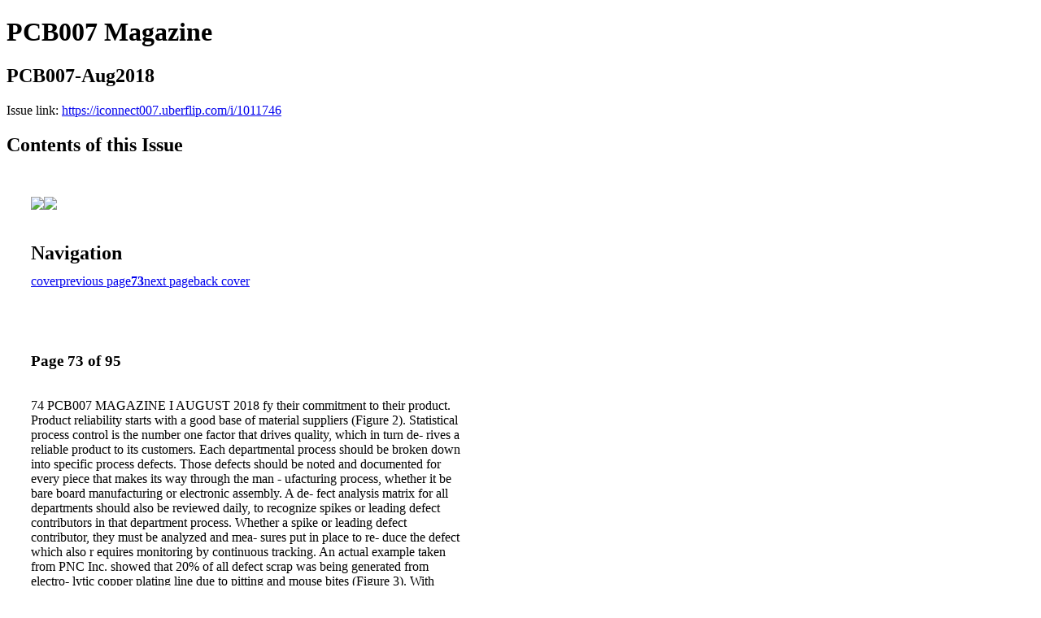

--- FILE ---
content_type: text/html; charset=UTF-8
request_url: https://iconnect007.uberflip.com/i/1011746-pcb007-aug2018/73
body_size: 10116
content:
<!DOCTYPE html PUBLIC "-//W3C//DTD XHTML 1.0 Transitional//EN" "http://www.w3.org/TR/xhtml1/DTD/xhtml1-transitional.dtd">

<html xmlns="http://www.w3.org/1999/xhtml" xml:lang="en" lang="en" xmlns:og="http://ogp.me/ns#" xmlns:fb="https://www.facebook.com/2008/fbml">
    	<head>
                    <link rel="icon" href="" type="image/x-icon"/>
            		<meta charset="utf-8">
				<meta name="description" content="" />
		<meta name="keywords" content="" />
		
		
		<title>PCB007 Magazine - PCB007-Aug2018</title>
		
		<meta itemprop="image" content="https://content.cdntwrk.com/files/aT0xMDExNzQ2JnA9NzMmdj02JmNtZD12JnNpZz03M2U0ZTYzZmZlNjQzODM1NjBmMmI2YWU5ZWQwNWIxZQ%253D%253D/-w-450-80.jpg"><meta property="og:image" content="https://content.cdntwrk.com/files/aT0xMDExNzQ2JnA9NzMmdj02JmNtZD12JnNpZz03M2U0ZTYzZmZlNjQzODM1NjBmMmI2YWU5ZWQwNWIxZQ%253D%253D/-w-450-80.jpg"/><meta itemprop="image" content="https://content.cdntwrk.com/files/aT0xMDExNzQ2JnA9NzQmdj02JmNtZD12JnNpZz1lNTdkNzA3NGNiNWI2MDhiYjc0ODUzMDdhYTAyMzc0Zg%253D%253D/-w-450-80.jpg"><meta property="og:image" content="https://content.cdntwrk.com/files/aT0xMDExNzQ2JnA9NzQmdj02JmNtZD12JnNpZz1lNTdkNzA3NGNiNWI2MDhiYjc0ODUzMDdhYTAyMzc0Zg%253D%253D/-w-450-80.jpg"/>	</head>

	<body>
	    <h1>PCB007 Magazine</h1>
<h2>PCB007-Aug2018</h2>

<p></p>
<p>Issue link: <a href="https://iconnect007.uberflip.com/i/1011746">https://iconnect007.uberflip.com/i/1011746</a></p>

<h2>Contents of this Issue</h2>
<div style='float:left;clear:none;margin:30px;width:960px;'><div class='issue-img-wrapper'><img id='issue-img-1' src='https://content.cdntwrk.com/files/aT0xMDExNzQ2JnA9NzMmdj02JmNtZD12JnNpZz03M2U0ZTYzZmZlNjQzODM1NjBmMmI2YWU5ZWQwNWIxZQ%253D%253D/-w-450-80.jpg'/><img id='issue-img-2' src='https://content.cdntwrk.com/files/aT0xMDExNzQ2JnA9NzQmdj02JmNtZD12JnNpZz1lNTdkNzA3NGNiNWI2MDhiYjc0ODUzMDdhYTAyMzc0Zg%253D%253D/-w-450-80.jpg'/></div><h2 style="clear:both;padding-top:20px;margin-bottom:12px;text-align:left">Navigation</h2><div class='btn-group' id='navigation'><a class="btn" title="PCB007 Magazine - PCB007-Aug2018 page 0 " href="https://iconnect007.uberflip.com/i/1011746">cover</a><a rel="prev" class="btn" title="PCB007 Magazine - PCB007-Aug2018 page 72" href="https://iconnect007.uberflip.com/i/1011746/72">previous page</a><a class='btn active' href='#'><strong>73</strong></a><a rel="next" class="btn" title="PCB007 Magazine - PCB007-Aug2018 page 74" href="https://iconnect007.uberflip.com/i/1011746/74">next page</a><a class="btn" title="PCB007 Magazine - PCB007-Aug2018 page 95" href="https://iconnect007.uberflip.com/i/1011746/95">back cover</a></div></div><div style='float:left;clear:none;text-align:left;margin:30px;width:550px'><h3> Page 73 of 95</h3><p><div style="max-height:300px;overflow-x:hidden;margin-bottom:30px;padding-right:20px;"><p>74 PCB007 MAGAZINE I AUGUST 2018

fy their commitment to their product. Product
reliability starts with a good base of material
suppliers (Figure 2).
Statistical process control is the number one
factor that drives quality, which in turn de-
rives a reliable product to its customers. Each
departmental
process should be broken down
into specific process defects. Those defects
should be noted and documented for every
piece that makes its way through the man
-
ufacturing process, whether it be bare board
manufacturing or electronic
assembly. A de-
fect analysis matrix for all departments should
also be reviewed
daily, to recognize spikes or
leading defect contributors in that department
process. Whether a spike or leading defect

contributor, they must
be analyzed and mea-
sures put in place to re-
duce the defect which
also r
equires monitoring
by continuous tracking.
An actual example
taken from PNC Inc.
showed that 20% of all
defect scrap was being
generated from electro-
lytic copper plating line
due to pitting and mouse
bites (Figure 3). With
combined technical sup-
port from their chemical
suppler, along with their
inhouse lab and engi-
neering staff, it was de-
termined that the acid
cleaner being used was
not cleaning the panels
sufficiently prior to the
plating process. Contin-
uous tracking from Sep-
tember of 2017 shows
the defect rate from the
plating line has been re-
duced to less than 3%,
with the addition of a
new acid cleaner.
In-process verifica-
tions and testing through
the manufacturing process flow is highly rec-
ommended to maintain not only product qual-
ity, but product reliability. In-process verifica-
tions can be broken down into two categories:
part verification at each process step and the
process step itself. Testing is typically a stand-
alone process step.
Part verification at each process step can
be monitored in various ways, such as a first
piece article check, or part AQL checks. For ex-
ample, the routing process (of a PCB from a
panel) would most likely be an FAI check. The
FAI will indicate that the part is dimensionally
correct within the stated tolerances. An exam-
ple of an AQL may be to dimensionally check
the same routed pieces in the final inspection

Figure 2: Sample supplier list.</p></div><h2>Articles in this issue</h2><div style="max-height:200px;overflow-x:hidden;margin-bottom:30px;padding-right:20px;"><ul class='nav'>		<li><a href="https://iconnect007.uberflip.com/i/1011746/0" title="Read article: PCB007 Magazine August 2018 Cover">PCB007 Magazine August 2018 Cover</a></li>
			<li><a href="https://iconnect007.uberflip.com/i/1011746/3" title="Read article: Contents: Walking the Fine Line of Reliability">Contents: Walking the Fine Line of Reliability</a></li>
			<li><a href="https://iconnect007.uberflip.com/i/1011746/5" title="Read article: Additional Content">Additional Content</a></li>
			<li><a href="https://iconnect007.uberflip.com/i/1011746/7" title="Read article: Column — Reliability Takes on a New Urgency">Column — Reliability Takes on a New Urgency</a></li>
			<li><a href="https://iconnect007.uberflip.com/i/1011746/9" title="Read article: Short — Smarter, Safer Bridges with Sandia Sensors">Short — Smarter, Safer Bridges with Sandia Sensors</a></li>
			<li><a href="https://iconnect007.uberflip.com/i/1011746/11" title="Read article: Feature — Building a Better Board: It Always Comes Back to Communication">Feature — Building a Better Board: It Always Comes Back to Communication</a></li>
			<li><a href="https://iconnect007.uberflip.com/i/1011746/27" title="Read article: Supplier Highlights">Supplier Highlights</a></li>
			<li><a href="https://iconnect007.uberflip.com/i/1011746/29" title="Read article: Feature Column — Reliability Thoughts at the Department of Defense">Feature Column — Reliability Thoughts at the Department of Defense</a></li>
			<li><a href="https://iconnect007.uberflip.com/i/1011746/33" title="Read article: Short — Future Electronic Components to Be Printed Like Newspapers">Short — Future Electronic Components to Be Printed Like Newspapers</a></li>
			<li><a href="https://iconnect007.uberflip.com/i/1011746/35" title="Read article: Feature — The IPC High-Reliability Forum for Mil-Aero and Automotive Sectors">Feature — The IPC High-Reliability Forum for Mil-Aero and Automotive Sectors</a></li>
			<li><a href="https://iconnect007.uberflip.com/i/1011746/47" title="Read article: Short — Robots Are Racing Through Our Blood to Cure Disease">Short — Robots Are Racing Through Our Blood to Cure Disease</a></li>
			<li><a href="https://iconnect007.uberflip.com/i/1011746/49" title="Read article: Electronics Industry News and Market Highlights">Electronics Industry News and Market Highlights</a></li>
			<li><a href="https://iconnect007.uberflip.com/i/1011746/51" title="Read article: Feature — PCBs Are Moisture-sensitive Devices">Feature — PCBs Are Moisture-sensitive Devices</a></li>
			<li><a href="https://iconnect007.uberflip.com/i/1011746/55" title="Read article: Feature — Mechanism and Mitigation of Nickel Corrosion in ENEPIG Deposits">Feature — Mechanism and Mitigation of Nickel Corrosion in ENEPIG Deposits</a></li>
			<li><a href="https://iconnect007.uberflip.com/i/1011746/64" title="Read article: Short — Army Researchers Teaching Robots to Be More Reliable Teammates for Soldiers">Short — Army Researchers Teaching Robots to Be More Reliable Teammates for Soldiers</a></li>
			<li><a href="https://iconnect007.uberflip.com/i/1011746/65" title="Read article: MilAero007 Highlights">MilAero007 Highlights</a></li>
			<li><a href="https://iconnect007.uberflip.com/i/1011746/67" title="Read article: Feature Column — A Tale of Zinc Tails">Feature Column — A Tale of Zinc Tails</a></li>
			<li><a href="https://iconnect007.uberflip.com/i/1011746/71" title="Read article: Feature Column — Factors of Reliability">Feature Column — Factors of Reliability</a></li>
			<li><a href="https://iconnect007.uberflip.com/i/1011746/77" title="Read article: Column — Mina: RFID, LED and What Else?">Column — Mina: RFID, LED and What Else?</a></li>
			<li><a href="https://iconnect007.uberflip.com/i/1011746/81" title="Read article: Short — Sensor Technology to Improve Safety and Health in Aged Care">Short — Sensor Technology to Improve Safety and Health in Aged Care</a></li>
			<li><a href="https://iconnect007.uberflip.com/i/1011746/83" title="Read article: Top 10 Recent Highlights from PCB007">Top 10 Recent Highlights from PCB007</a></li>
			<li><a href="https://iconnect007.uberflip.com/i/1011746/87" title="Read article: Career Opportunities Section">Career Opportunities Section</a></li>
			<li><a href="https://iconnect007.uberflip.com/i/1011746/93" title="Read article: Events Calendar">Events Calendar</a></li>
			<li><a href="https://iconnect007.uberflip.com/i/1011746/94" title="Read article: Advertiser Index and Masthead">Advertiser Index and Masthead</a></li>
			<li><a href="https://iconnect007.uberflip.com/i/1011746/95" title="Read article: I-Connect007 Subscription and Contact Information">I-Connect007 Subscription and Contact Information</a></li>
	</ul></div><h2>Archives of this issue</h2><a href='https://iconnect007.uberflip.com/read/archives/i/105181/1011746'>view archives of PCB007 Magazine - PCB007-Aug2018</a></div><div class='clr'></div>	</body>
</html>
